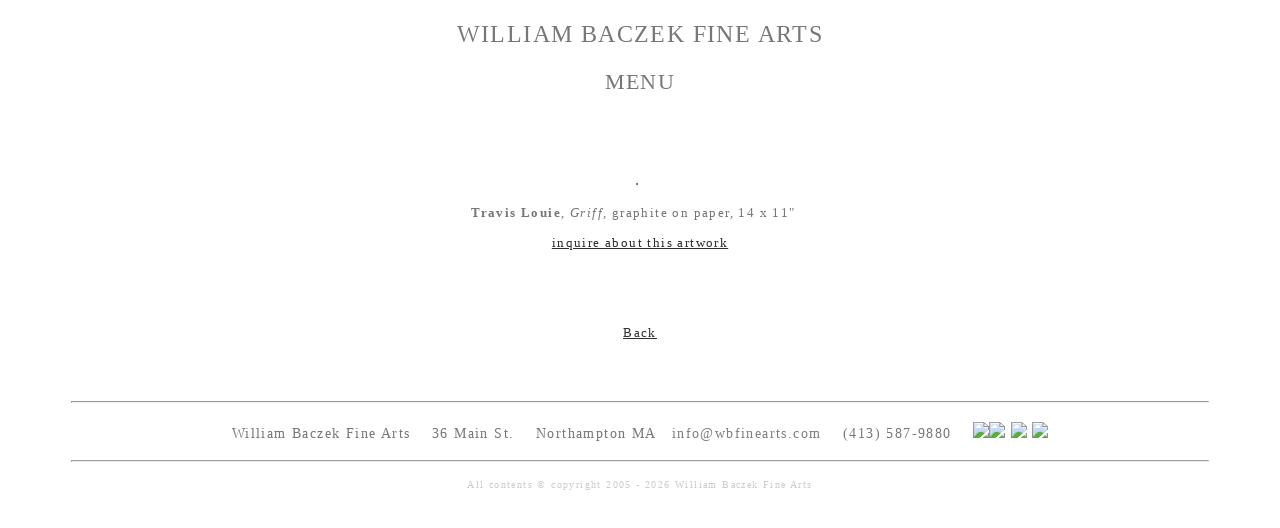

--- FILE ---
content_type: text/html; charset=UTF-8
request_url: https://www.wbfinearts.com/index.php?id=5803
body_size: 4047
content:
<!doctype html>
<html lang="en">
<head>
<meta http-equiv="Cache-Control" content="no-cache, no-store, must-revalidate">
<meta http-equiv="Pragma" content="no-cache">
<meta http-equiv="Expires" content="0">
<!-- Global site tag (gtag.js) - Google Analytics -->
<script async src="https://www.googletagmanager.com/gtag/js?id=UA-112747654-1"></script>
<script>
  window.dataLayer = window.dataLayer || [];
  function gtag(){dataLayer.push(arguments);}
  gtag('js', new Date());

  gtag('config', 'UA-112747654-1');
</script>

<meta charset="UTF-8" />
<title>Griff - drawing</title>


<meta name="viewport" content="width=device-width, initial-scale=1" />

<!-- css -->
<link href="../kr.css?v=2026-01-12-1" rel="stylesheet" type="text/css" />


</head>
<body>
<div id="container">

<!-- responsive menu -->
<div class="menuwrap">
<h1 class="show-menu-title">William Baczek Fine Arts</h1>
<label for="show-menu" class="show-menu">MENU</label>
<input type="checkbox" id="show-menu" role="button" />
<div class="menu">

<div class="dropdown-home"><a href="index.php" class="dropbtn-home">William Baczek Fine Arts</a></div>

<div class="dropdown"><a href="current-id-2.html"  class="dropbtn">Exhibitions</a>
	<div class="dropdown-content"><a href="current-id-2.html">Current</a>
						<a href="upcoming-id-2375.html">Upcoming</a>
						<a href="past-id-2374.html">Past</a>
						</div>
 </div>

<div class="dropdown"><a href="Artists-id-848.html"  class="dropbtn">Artists</a></div>

<div class="dropdown"><a href="/gallery-id-2376.html"  class="dropbtn">Gallery</a></div>

<div class="dropdown"><a href="books-id-6237.html"  class="dropbtn">Shop</a>
	<div class="dropdown-content"><a href="prints-id-6238.html">Prints &amp; Editions</a>
          					<a href="books-id-6237.html">Books &amp; Catalogs</a>
						<a href="merchandise-id-6239.html">Merchandise</a></div></div>

<div class="dropdown"><a href="contact-id-2377.html"  class="dropbtn">Contact</a>
</div>
</div>
<br style="clear:both;" />
</div>
<!-- main display -->
<div id="body-inside">
<p align="center"><br />&nbsp;<br /><br /><img style="width: 100%; max-width: 471px;" title="" src="../../images/Louie/griffdrawing_625_.jpg" alt="" width="471" height="" border="1" />&nbsp; <br /><span style="font-size: small;"><strong><span style="font-size: small;"><strong><br />Travis Louie</strong></span></strong><span style="font-size: small;">,<em> Griff,</em> graphite on paper, 14 x 11"&nbsp; </span>&nbsp; </span></p>
<p style="text-align: center;"><span style="font-size: 10pt;"><a href="mailto:info@wbfinearts.com?subject=Artwork%20Inquiry&amp;body=Hello,%0D%0DI%20am%20interested%20in%20Travis%20Louie's%20drawing%20&ldquo;Griff.&rdquo;%0D%0DMy%20name%20is">inquire about this artwork</a></span></p>
<div>&nbsp;</div>
<p>&nbsp;</p>
<p align="center"><span style="font-size: small;"><a title="" href="../../index.php?id=2388#griff"><u>Back<br /><br /></u></a></span></p>
<p>&nbsp;</p> </div>

<!-- footer -->
<hr />
<h4 align="center">William Baczek Fine Arts &nbsp;&nbsp; 36 Main St. &nbsp;&nbsp; Northampton MA  &nbsp;&nbsp;<span style="color:grey;">info@wbfinearts.com </span>&nbsp;&nbsp;  (413) 587-9880  &nbsp;&nbsp;
 <a href="https://www.facebook.com/wbfinearts?ref=hl" target="new"><img src="images/social/facebook.png" /></a><a href="https://twitter.com/wbfinearts" target="new"><img src="images/social/twitter.png" /></a>
 <a href="http://wbfinearts.tumblr.com/" target="new"><img src="images/social/tumbler.png" /></a>

 
 <a href="https://www.instagram.com/wbfinearts" target="new"><img src="images/social/instagram.png" /></a>

 </h4>
<hr />

<div class="footer">
 All contents &copy; copyright 
            2005 - 2026 William Baczek Fine Arts
</div>
	
	<!-- Begin Constant Contact Active Forms -->
<script> var _ctct_m = "bf26169d5ba6c8505e0ce45eddcdc22e"; </script>
<script id="signupScript" src="//static.ctctcdn.com/js/signup-form-widget/current/signup-form-widget.min.js" async defer></script>
<!-- End Constant Contact Active Forms -->

</body>
</html>
